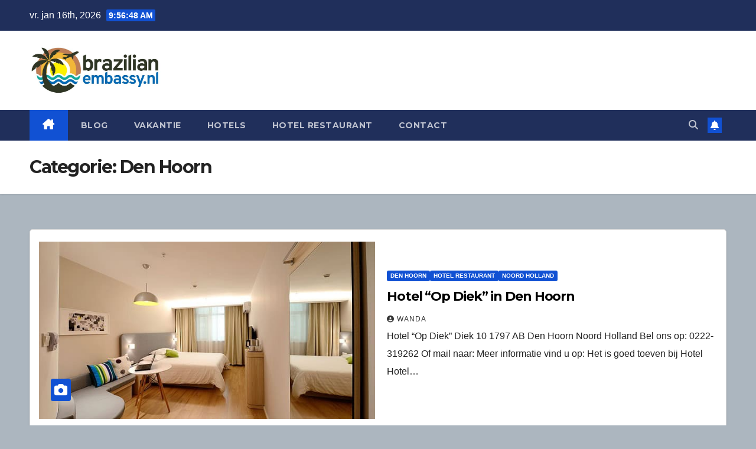

--- FILE ---
content_type: text/html; charset=UTF-8
request_url: https://www.brazilianembassy.nl/noord-holland/den-hoorn/
body_size: 7112
content:
<!DOCTYPE html>
<html lang="nl-NL">
<head>
<meta charset="UTF-8">
<meta name="viewport" content="width=device-width, initial-scale=1">
<link rel="stylesheet" media="print" onload="this.onload=null;this.media='all';" id="ao_optimized_gfonts" href="https://fonts.googleapis.com/css?family=Montserrat%3A400%2C500%2C700%2C800%7CWork%2BSans%3A300%2C400%2C500%2C600%2C700%2C800%2C900%26display%3Dswap&#038;subset=latin%2Clatin-ext&amp;display=swap"><link rel="profile" href="https://gmpg.org/xfn/11">
<meta name='robots' content='index, follow, max-image-preview:large, max-snippet:-1, max-video-preview:-1' />

	<!-- This site is optimized with the Yoast SEO plugin v26.7 - https://yoast.com/wordpress/plugins/seo/ -->
	<link media="all" href="https://www.brazilianembassy.nl/wp-content/cache/autoptimize/css/autoptimize_bb4d6f8d6de87aef62106faaecbacf15.css" rel="stylesheet"><title>Reisbureaus en Hotels in Den Hoorn De Vakantiegids</title>
	<meta name="description" content="Ontdek de beste reisbureaus in Den Hoorn en hotels in Den Hoorn. Vergelijk opties, lees tips en plan jouw perfecte verblijf en vakantie met onze handige informatie." />
	<link rel="canonical" href="https://www.brazilianembassy.nl/noord-holland/den-hoorn/" />
	<meta property="og:locale" content="nl_NL" />
	<meta property="og:type" content="article" />
	<meta property="og:title" content="Reisbureaus en Hotels in Den Hoorn De Vakantiegids" />
	<meta property="og:description" content="Ontdek de beste reisbureaus in Den Hoorn en hotels in Den Hoorn. Vergelijk opties, lees tips en plan jouw perfecte verblijf en vakantie met onze handige informatie." />
	<meta property="og:url" content="https://www.brazilianembassy.nl/noord-holland/den-hoorn/" />
	<meta property="og:site_name" content="brazilianembassy.nl" />
	<meta property="og:image" content="https://www.brazilianembassy.nl/wp-content/uploads/2023/03/cropped-brazilianembassy.nl_.jpg" />
	<meta property="og:image:width" content="738" />
	<meta property="og:image:height" content="277" />
	<meta property="og:image:type" content="image/jpeg" />
	<meta name="twitter:card" content="summary_large_image" />
	<script type="application/ld+json" class="yoast-schema-graph">{"@context":"https://schema.org","@graph":[{"@type":"CollectionPage","@id":"https://www.brazilianembassy.nl/noord-holland/den-hoorn/","url":"https://www.brazilianembassy.nl/noord-holland/den-hoorn/","name":"Reisbureaus en Hotels in Den Hoorn De Vakantiegids","isPartOf":{"@id":"https://www.brazilianembassy.nl/#website"},"primaryImageOfPage":{"@id":"https://www.brazilianembassy.nl/noord-holland/den-hoorn/#primaryimage"},"image":{"@id":"https://www.brazilianembassy.nl/noord-holland/den-hoorn/#primaryimage"},"thumbnailUrl":"https://www.brazilianembassy.nl/wp-content/uploads/2023/03/hotel-kamer.jpg","description":"Ontdek de beste reisbureaus in Den Hoorn en hotels in Den Hoorn. Vergelijk opties, lees tips en plan jouw perfecte verblijf en vakantie met onze handige informatie.","breadcrumb":{"@id":"https://www.brazilianembassy.nl/noord-holland/den-hoorn/#breadcrumb"},"inLanguage":"nl-NL"},{"@type":"ImageObject","inLanguage":"nl-NL","@id":"https://www.brazilianembassy.nl/noord-holland/den-hoorn/#primaryimage","url":"https://www.brazilianembassy.nl/wp-content/uploads/2023/03/hotel-kamer.jpg","contentUrl":"https://www.brazilianembassy.nl/wp-content/uploads/2023/03/hotel-kamer.jpg","width":640,"height":426,"caption":"Carlton President in Utrecht"},{"@type":"BreadcrumbList","@id":"https://www.brazilianembassy.nl/noord-holland/den-hoorn/#breadcrumb","itemListElement":[{"@type":"ListItem","position":1,"name":"Home","item":"https://www.brazilianembassy.nl/"},{"@type":"ListItem","position":2,"name":"Noord Holland","item":"https://www.brazilianembassy.nl/noord-holland/"},{"@type":"ListItem","position":3,"name":"Den Hoorn"}]},{"@type":"WebSite","@id":"https://www.brazilianembassy.nl/#website","url":"https://www.brazilianembassy.nl/","name":"brazilianembassy.nl","description":"Boek de mooiste vakantie&#039;s hotel en meer","publisher":{"@id":"https://www.brazilianembassy.nl/#organization"},"potentialAction":[{"@type":"SearchAction","target":{"@type":"EntryPoint","urlTemplate":"https://www.brazilianembassy.nl/?s={search_term_string}"},"query-input":{"@type":"PropertyValueSpecification","valueRequired":true,"valueName":"search_term_string"}}],"inLanguage":"nl-NL"},{"@type":"Organization","@id":"https://www.brazilianembassy.nl/#organization","name":"Brazilianembassy.nl","url":"https://www.brazilianembassy.nl/","logo":{"@type":"ImageObject","inLanguage":"nl-NL","@id":"https://www.brazilianembassy.nl/#/schema/logo/image/","url":"https://www.brazilianembassy.nl/wp-content/uploads/2023/03/cropped-brazilianembassy.nl_.jpg","contentUrl":"https://www.brazilianembassy.nl/wp-content/uploads/2023/03/cropped-brazilianembassy.nl_.jpg","width":738,"height":277,"caption":"Brazilianembassy.nl"},"image":{"@id":"https://www.brazilianembassy.nl/#/schema/logo/image/"}}]}</script>
	<!-- / Yoast SEO plugin. -->


<link rel='dns-prefetch' href='//www.googletagmanager.com' />
<link href='https://fonts.gstatic.com' crossorigin='anonymous' rel='preconnect' />
<link rel="alternate" type="application/rss+xml" title="brazilianembassy.nl &raquo; feed" href="https://www.brazilianembassy.nl/feed/" />
<link rel="alternate" type="application/rss+xml" title="brazilianembassy.nl &raquo; reacties feed" href="https://www.brazilianembassy.nl/comments/feed/" />
<link rel="alternate" type="application/rss+xml" title="brazilianembassy.nl &raquo; Den Hoorn categorie feed" href="https://www.brazilianembassy.nl/noord-holland/den-hoorn/feed/" />














<script src="https://www.brazilianembassy.nl/wp-includes/js/jquery/jquery.min.js" id="jquery-core-js"></script>









<!-- Google tag (gtag.js) snippet toegevoegd door Site Kit -->
<!-- Google Analytics snippet toegevoegd door Site Kit -->
<script src="https://www.googletagmanager.com/gtag/js?id=GT-PJ7K4RL5" id="google_gtagjs-js" async></script>

<link rel="https://api.w.org/" href="https://www.brazilianembassy.nl/wp-json/" /><link rel="alternate" title="JSON" type="application/json" href="https://www.brazilianembassy.nl/wp-json/wp/v2/categories/173" /><link rel="EditURI" type="application/rsd+xml" title="RSD" href="https://www.brazilianembassy.nl/xmlrpc.php?rsd" />
<meta name="generator" content="WordPress 6.9" />

		<!-- GA Google Analytics @ https://m0n.co/ga -->
		<script async src="https://www.googletagmanager.com/gtag/js?id=G-WV1K9G721C"></script>
		

	<meta name="generator" content="Site Kit by Google 1.168.0" /> 

<meta name="google-site-verification" content="Zm8jBe5xKB885kzhdogTgBIGCHx1uvXvFU9y7Ys8-aA">    
    
	<link rel="icon" href="https://www.brazilianembassy.nl/wp-content/uploads/2023/03/cropped-cropped-brazilianembassy.nl_-32x32.jpg" sizes="32x32" />
<link rel="icon" href="https://www.brazilianembassy.nl/wp-content/uploads/2023/03/cropped-cropped-brazilianembassy.nl_-192x192.jpg" sizes="192x192" />
<link rel="apple-touch-icon" href="https://www.brazilianembassy.nl/wp-content/uploads/2023/03/cropped-cropped-brazilianembassy.nl_-180x180.jpg" />
<meta name="msapplication-TileImage" content="https://www.brazilianembassy.nl/wp-content/uploads/2023/03/cropped-cropped-brazilianembassy.nl_-270x270.jpg" />
</head>
<body class="archive category category-den-hoorn category-173 custom-background wp-custom-logo wp-embed-responsive wp-theme-newsup wp-child-theme-newsup-child hfeed ta-hide-date-author-in-list" >
<div id="page" class="site">
<a class="skip-link screen-reader-text" href="#content">
Ga naar de inhoud</a>
  <div class="wrapper" id="custom-background-css">
    <header class="mg-headwidget">
      <!--==================== TOP BAR ====================-->
      <div class="mg-head-detail hidden-xs">
    <div class="container-fluid">
        <div class="row align-items-center">
            <div class="col-md-6 col-xs-12">
                <ul class="info-left">
                                <li>vr. jan 16th, 2026                 <span  id="time" class="time"></span>
                        </li>
                        </ul>
            </div>
            <div class="col-md-6 col-xs-12">
                <ul class="mg-social info-right">
                                    </ul>
            </div>
        </div>
    </div>
</div>
      <div class="clearfix"></div>

      
      <div class="mg-nav-widget-area-back" style='background-image: url("https://www.brazilianembassy.nl/wp-content/uploads/2023/03/cropped-brazilianembassy.nl_-1.jpg" );'>
                <div class="overlay">
          <div class="inner"  style="background-color:#ffffff;" > 
              <div class="container-fluid">
                  <div class="mg-nav-widget-area">
                    <div class="row align-items-center">
                      <div class="col-md-3 text-center-xs">
                        <div class="navbar-header">
                          <div class="site-logo">
                            <a href="https://www.brazilianembassy.nl/" class="navbar-brand" rel="home"><img width="738" height="277" src="https://www.brazilianembassy.nl/wp-content/uploads/2023/03/cropped-brazilianembassy.nl_.jpg" class="custom-logo" alt="Brazilianembassy.nl" decoding="async" fetchpriority="high" srcset="https://www.brazilianembassy.nl/wp-content/uploads/2023/03/cropped-brazilianembassy.nl_.jpg 738w, https://www.brazilianembassy.nl/wp-content/uploads/2023/03/cropped-brazilianembassy.nl_-300x113.jpg 300w" sizes="(max-width: 738px) 100vw, 738px" /></a>                          </div>
                          <div class="site-branding-text d-none">
                                                            <p class="site-title"> <a href="https://www.brazilianembassy.nl/" rel="home">brazilianembassy.nl</a></p>
                                                            <p class="site-description">Boek de mooiste vakantie&#039;s hotel en meer</p>
                          </div>    
                        </div>
                      </div>
                                          </div>
                  </div>
              </div>
          </div>
        </div>
      </div>
    <div class="mg-menu-full">
      <nav class="navbar navbar-expand-lg navbar-wp">
        <div class="container-fluid">
          <!-- Right nav -->
          <div class="m-header align-items-center">
                            <a class="mobilehomebtn" href="https://www.brazilianembassy.nl"><span class="fa-solid fa-house-chimney"></span></a>
              <!-- navbar-toggle -->
              <button class="navbar-toggler mx-auto" type="button" data-toggle="collapse" data-target="#navbar-wp" aria-controls="navbarSupportedContent" aria-expanded="false" aria-label="Toggle navigatie">
                <span class="burger">
                  <span class="burger-line"></span>
                  <span class="burger-line"></span>
                  <span class="burger-line"></span>
                </span>
              </button>
              <!-- /navbar-toggle -->
                          <div class="dropdown show mg-search-box pr-2">
                <a class="dropdown-toggle msearch ml-auto" href="#" role="button" id="dropdownMenuLink" data-toggle="dropdown" aria-haspopup="true" aria-expanded="false">
                <i class="fas fa-search"></i>
                </a> 
                <div class="dropdown-menu searchinner" aria-labelledby="dropdownMenuLink">
                    <form role="search" method="get" id="searchform" action="https://www.brazilianembassy.nl/">
  <div class="input-group">
    <input type="search" class="form-control" placeholder="Zoeken" value="" name="s" />
    <span class="input-group-btn btn-default">
    <button type="submit" class="btn"> <i class="fas fa-search"></i> </button>
    </span> </div>
</form>                </div>
            </div>
                  <a href="#" target="_blank" class="btn-bell btn-theme mx-2"><i class="fa fa-bell"></i></a>
                      
          </div>
          <!-- /Right nav --> 
          <div class="collapse navbar-collapse" id="navbar-wp">
            <div class="d-md-block">
              <ul id="menu-hm" class="nav navbar-nav mr-auto "><li class="active home"><a class="homebtn" href="https://www.brazilianembassy.nl"><span class='fa-solid fa-house-chimney'></span></a></li><li id="menu-item-21987" class="menu-item menu-item-type-taxonomy menu-item-object-category menu-item-21987"><a class="nav-link" title="Blog" href="https://www.brazilianembassy.nl/blog/">Blog</a></li>
<li id="menu-item-9275" class="menu-item menu-item-type-taxonomy menu-item-object-category menu-item-9275"><a class="nav-link" title="Vakantie" href="https://www.brazilianembassy.nl/vakantie/">Vakantie</a></li>
<li id="menu-item-9276" class="menu-item menu-item-type-taxonomy menu-item-object-category menu-item-9276"><a class="nav-link" title="Hotels" href="https://www.brazilianembassy.nl/hotels/">Hotels</a></li>
<li id="menu-item-9277" class="menu-item menu-item-type-taxonomy menu-item-object-category menu-item-9277"><a class="nav-link" title="Hotel restaurant" href="https://www.brazilianembassy.nl/hotel-restaurant/">Hotel restaurant</a></li>
<li id="menu-item-21986" class="menu-item menu-item-type-post_type menu-item-object-page menu-item-21986"><a class="nav-link" title="Contact" href="https://www.brazilianembassy.nl/contact/">Contact</a></li>
</ul>            </div>      
          </div>
          <!-- Right nav -->
          <div class="desk-header d-lg-flex pl-3 ml-auto my-2 my-lg-0 position-relative align-items-center">
                        <div class="dropdown show mg-search-box pr-2">
                <a class="dropdown-toggle msearch ml-auto" href="#" role="button" id="dropdownMenuLink" data-toggle="dropdown" aria-haspopup="true" aria-expanded="false">
                <i class="fas fa-search"></i>
                </a> 
                <div class="dropdown-menu searchinner" aria-labelledby="dropdownMenuLink">
                    <form role="search" method="get" id="searchform" action="https://www.brazilianembassy.nl/">
  <div class="input-group">
    <input type="search" class="form-control" placeholder="Zoeken" value="" name="s" />
    <span class="input-group-btn btn-default">
    <button type="submit" class="btn"> <i class="fas fa-search"></i> </button>
    </span> </div>
</form>                </div>
            </div>
                  <a href="#" target="_blank" class="btn-bell btn-theme mx-2"><i class="fa fa-bell"></i></a>
                  </div>
          <!-- /Right nav -->
      </div>
      </nav> <!-- /Navigation -->
    </div>
</header>
<div class="clearfix"></div> <!--==================== Newsup breadcrumb section ====================-->
<div class="mg-breadcrumb-section" style='background: url("https://www.brazilianembassy.nl/wp-content/uploads/2023/03/cropped-brazilianembassy.nl_-1.jpg" ) repeat scroll center 0 #143745;'>
   <div class="overlay">       <div class="container-fluid">
        <div class="row">
          <div class="col-md-12 col-sm-12">
            <div class="mg-breadcrumb-title">
              <h1 class="title">Categorie: <span>Den Hoorn</span></h1>            </div>
          </div>
        </div>
      </div>
   </div> </div>
<div class="clearfix"></div><!--container-->
    <div id="content" class="container-fluid archive-class">
        <!--row-->
            <div class="row">
                                    <div class="col-md-12">
                <!-- mg-posts-sec mg-posts-modul-6 -->
<div class="mg-posts-sec mg-posts-modul-6">
    <!-- mg-posts-sec-inner -->
    <div class="mg-posts-sec-inner">
                    <article id="post-8881" class="d-md-flex mg-posts-sec-post align-items-center post-8881 post type-post status-publish format-standard has-post-thumbnail hentry category-den-hoorn category-hotel-restaurant category-noord-holland tag-hotel-restaurant-den-hoorn tag-overnachten">
                        <div class="col-12 col-md-6">
            <div class="lazyload mg-post-thumb back-img md" data-bg="https://www.brazilianembassy.nl/wp-content/uploads/2023/03/hotel-kamer.jpg" style="background-image: url(data:image/svg+xml,%3Csvg%20xmlns=%22http://www.w3.org/2000/svg%22%20viewBox=%220%200%20500%20300%22%3E%3C/svg%3E);">
                <span class="post-form"><i class="fas fa-camera"></i></span>                <a class="link-div" href="https://www.brazilianembassy.nl/hotel-op-diek-in-den-hoorn/"></a>
            </div> 
        </div>
                        <div class="mg-sec-top-post py-3 col">
                    <div class="mg-blog-category"><a class="newsup-categories category-color-1" href="https://www.brazilianembassy.nl/noord-holland/den-hoorn/" alt="Bekijk alle berichten in Den Hoorn"> 
                                 Den Hoorn
                             </a><a class="newsup-categories category-color-1" href="https://www.brazilianembassy.nl/hotel-restaurant/" alt="Bekijk alle berichten in Hotel restaurant"> 
                                 Hotel restaurant
                             </a><a class="newsup-categories category-color-1" href="https://www.brazilianembassy.nl/noord-holland/" alt="Bekijk alle berichten in Noord Holland"> 
                                 Noord Holland
                             </a></div> 
                    <h4 class="entry-title title"><a href="https://www.brazilianembassy.nl/hotel-op-diek-in-den-hoorn/">Hotel &#8220;Op Diek&#8221; in Den Hoorn</a></h4>
                            <div class="mg-blog-meta"> 
                    <a class="auth" href="https://www.brazilianembassy.nl/author/wanda/">
            <i class="fas fa-user-circle"></i>Wanda        </a>
            </div> 
                        <div class="mg-content">
                        <p>Hotel &#8220;Op Diek&#8221; Diek 10 1797 AB Den Hoorn Noord Holland Bel ons op: 0222-319262 Of mail naar: Meer informatie vind u op: Het is goed toeven bij Hotel Hotel&hellip;</p>
                    </div>
                </div>
            </article>
                    <article id="post-12307" class="d-md-flex mg-posts-sec-post align-items-center post-12307 post type-post status-publish format-standard has-post-thumbnail hentry category-den-hoorn category-hotels category-noord-holland tag-hotels-den-hoorn tag-overnachten">
                        <div class="col-12 col-md-6">
            <div class="lazyload mg-post-thumb back-img md" data-bg="https://www.brazilianembassy.nl/wp-content/uploads/2023/03/hotelboeken.jpg" style="background-image: url(data:image/svg+xml,%3Csvg%20xmlns=%22http://www.w3.org/2000/svg%22%20viewBox=%220%200%20500%20300%22%3E%3C/svg%3E);">
                <span class="post-form"><i class="fas fa-camera"></i></span>                <a class="link-div" href="https://www.brazilianembassy.nl/loodsmans-welvaren-in-den-hoorn/"></a>
            </div> 
        </div>
                        <div class="mg-sec-top-post py-3 col">
                    <div class="mg-blog-category"><a class="newsup-categories category-color-1" href="https://www.brazilianembassy.nl/noord-holland/den-hoorn/" alt="Bekijk alle berichten in Den Hoorn"> 
                                 Den Hoorn
                             </a><a class="newsup-categories category-color-1" href="https://www.brazilianembassy.nl/hotels/" alt="Bekijk alle berichten in Hotels"> 
                                 Hotels
                             </a><a class="newsup-categories category-color-1" href="https://www.brazilianembassy.nl/noord-holland/" alt="Bekijk alle berichten in Noord Holland"> 
                                 Noord Holland
                             </a></div> 
                    <h4 class="entry-title title"><a href="https://www.brazilianembassy.nl/loodsmans-welvaren-in-den-hoorn/">Loodsmans Welvaren in Den Hoorn</a></h4>
                            <div class="mg-blog-meta"> 
                    <a class="auth" href="https://www.brazilianembassy.nl/author/wanda/">
            <i class="fas fa-user-circle"></i>Wanda        </a>
            </div> 
                        <div class="mg-content">
                        <p>Loodsmans Welvaren Hoge Achterom 5 1797 AZ Den Hoorn Noord Holland Bel ons op: 3,10E+11 Of mail naar: <a href="/cdn-cgi/l/email-protection" class="__cf_email__" data-cfemail="1b72757d745b7774747f68767a7568366f7e637e77357577">[email&#160;protected]</a> Meer informatie vind u op: https://www.loodsmans-texel.nl/ 1 van de mooiste hotels&hellip;</p>
                    </div>
                </div>
            </article>
                    <article id="post-18135" class="d-md-flex mg-posts-sec-post align-items-center post-18135 post type-post status-publish format-standard has-post-thumbnail hentry category-den-hoorn category-noord-holland category-vakantie tag-bungalowparken tag-bungalowparken-den-hoorn tag-reizen">
                        <div class="col-12 col-md-6">
            <div class="lazyload mg-post-thumb back-img md" data-bg="https://www.brazilianembassy.nl/wp-content/uploads/2023/03/reisbureau-vakantie.jpg" style="background-image: url(data:image/svg+xml,%3Csvg%20xmlns=%22http://www.w3.org/2000/svg%22%20viewBox=%220%200%20500%20300%22%3E%3C/svg%3E);">
                <span class="post-form"><i class="fas fa-camera"></i></span>                <a class="link-div" href="https://www.brazilianembassy.nl/groepsaccommodatie-breemhoeve-in-den-hoorn/"></a>
            </div> 
        </div>
                        <div class="mg-sec-top-post py-3 col">
                    <div class="mg-blog-category"><a class="newsup-categories category-color-1" href="https://www.brazilianembassy.nl/noord-holland/den-hoorn/" alt="Bekijk alle berichten in Den Hoorn"> 
                                 Den Hoorn
                             </a><a class="newsup-categories category-color-1" href="https://www.brazilianembassy.nl/noord-holland/" alt="Bekijk alle berichten in Noord Holland"> 
                                 Noord Holland
                             </a><a class="newsup-categories category-color-1" href="https://www.brazilianembassy.nl/vakantie/" alt="Bekijk alle berichten in Vakantie"> 
                                 Vakantie
                             </a></div> 
                    <h4 class="entry-title title"><a href="https://www.brazilianembassy.nl/groepsaccommodatie-breemhoeve-in-den-hoorn/">Groepsaccommodatie Breemhoeve in Den Hoorn</a></h4>
                            <div class="mg-blog-meta"> 
                    <a class="auth" href="https://www.brazilianembassy.nl/author/amanda/">
            <i class="fas fa-user-circle"></i>Amanda        </a>
            </div> 
                        <div class="mg-content">
                        <p>Groepsaccommodatie Breemhoeve Hemmerweg 22 1797 RC Den Hoorn Noord Holland Bel ons op: 0222-319247 Of mail naar: Meer informatie vind u op: Een reisbureau: een manusje van alles rond het&hellip;</p>
                    </div>
                </div>
            </article>
                    <article id="post-17579" class="d-md-flex mg-posts-sec-post align-items-center post-17579 post type-post status-publish format-standard has-post-thumbnail hentry category-den-hoorn category-noord-holland category-vakantie tag-bungalowparken tag-bungalowparken-den-hoorn tag-reizen">
                        <div class="col-12 col-md-6">
            <div class="lazyload mg-post-thumb back-img md" data-bg="https://www.brazilianembassy.nl/wp-content/uploads/2023/03/reisbureau-vakantie.jpg" style="background-image: url(data:image/svg+xml,%3Csvg%20xmlns=%22http://www.w3.org/2000/svg%22%20viewBox=%220%200%20500%20300%22%3E%3C/svg%3E);">
                <span class="post-form"><i class="fas fa-camera"></i></span>                <a class="link-div" href="https://www.brazilianembassy.nl/vakantiehuisjes-elzenhout-in-den-hoorn/"></a>
            </div> 
        </div>
                        <div class="mg-sec-top-post py-3 col">
                    <div class="mg-blog-category"><a class="newsup-categories category-color-1" href="https://www.brazilianembassy.nl/noord-holland/den-hoorn/" alt="Bekijk alle berichten in Den Hoorn"> 
                                 Den Hoorn
                             </a><a class="newsup-categories category-color-1" href="https://www.brazilianembassy.nl/noord-holland/" alt="Bekijk alle berichten in Noord Holland"> 
                                 Noord Holland
                             </a><a class="newsup-categories category-color-1" href="https://www.brazilianembassy.nl/vakantie/" alt="Bekijk alle berichten in Vakantie"> 
                                 Vakantie
                             </a></div> 
                    <h4 class="entry-title title"><a href="https://www.brazilianembassy.nl/vakantiehuisjes-elzenhout-in-den-hoorn/">Vakantiehuisjes Elzenhout in Den Hoorn</a></h4>
                            <div class="mg-blog-meta"> 
                    <a class="auth" href="https://www.brazilianembassy.nl/author/amanda/">
            <i class="fas fa-user-circle"></i>Amanda        </a>
            </div> 
                        <div class="mg-content">
                        <p>Vakantiehuisjes Elzenhout Fonteinsweg 9 1797 RK Den Hoorn Noord Holland Bel ons op: 222312303 Of mail naar: Meer informatie vind u op: Een reisbureau: een manusje van alles rond het&hellip;</p>
                    </div>
                </div>
            </article>
                    <article id="post-8239" class="d-md-flex mg-posts-sec-post align-items-center post-8239 post type-post status-publish format-standard has-post-thumbnail hentry category-den-hoorn category-hotel-restaurant category-noord-holland tag-hotel-restaurant-den-hoorn tag-overnachten">
                        <div class="col-12 col-md-6">
            <div class="lazyload mg-post-thumb back-img md" data-bg="https://www.brazilianembassy.nl/wp-content/uploads/2023/03/hotel-kamer.jpg" style="background-image: url(data:image/svg+xml,%3Csvg%20xmlns=%22http://www.w3.org/2000/svg%22%20viewBox=%220%200%20500%20300%22%3E%3C/svg%3E);">
                <span class="post-form"><i class="fas fa-camera"></i></span>                <a class="link-div" href="https://www.brazilianembassy.nl/bos-en-duin-bv-in-den-hoorn/"></a>
            </div> 
        </div>
                        <div class="mg-sec-top-post py-3 col">
                    <div class="mg-blog-category"><a class="newsup-categories category-color-1" href="https://www.brazilianembassy.nl/noord-holland/den-hoorn/" alt="Bekijk alle berichten in Den Hoorn"> 
                                 Den Hoorn
                             </a><a class="newsup-categories category-color-1" href="https://www.brazilianembassy.nl/hotel-restaurant/" alt="Bekijk alle berichten in Hotel restaurant"> 
                                 Hotel restaurant
                             </a><a class="newsup-categories category-color-1" href="https://www.brazilianembassy.nl/noord-holland/" alt="Bekijk alle berichten in Noord Holland"> 
                                 Noord Holland
                             </a></div> 
                    <h4 class="entry-title title"><a href="https://www.brazilianembassy.nl/bos-en-duin-bv-in-den-hoorn/">Bos en Duin BV in Den Hoorn</a></h4>
                            <div class="mg-blog-meta"> 
                    <a class="auth" href="https://www.brazilianembassy.nl/author/wanda/">
            <i class="fas fa-user-circle"></i>Wanda        </a>
            </div> 
                        <div class="mg-content">
                        <p>Bos en Duin BV Bakkenweg 16 1797 RJ Den Hoorn Noord Holland Bel ons op: 0222-315541 Of mail naar: Meer informatie vind u op: Het is goed toeven bij Hotel&hellip;</p>
                    </div>
                </div>
            </article>
                    <article id="post-12219" class="d-md-flex mg-posts-sec-post align-items-center post-12219 post type-post status-publish format-standard has-post-thumbnail hentry category-den-hoorn category-hotel-restaurant category-noord-holland tag-hotel-restaurant-den-hoorn tag-overnachten">
                        <div class="col-12 col-md-6">
            <div class="lazyload mg-post-thumb back-img md" data-bg="https://www.brazilianembassy.nl/wp-content/uploads/2023/03/hotelboeken.jpg" style="background-image: url(data:image/svg+xml,%3Csvg%20xmlns=%22http://www.w3.org/2000/svg%22%20viewBox=%220%200%20500%20300%22%3E%3C/svg%3E);">
                <span class="post-form"><i class="fas fa-camera"></i></span>                <a class="link-div" href="https://www.brazilianembassy.nl/culinaire-verwennerij-bij-jef-in-den-hoorn/"></a>
            </div> 
        </div>
                        <div class="mg-sec-top-post py-3 col">
                    <div class="mg-blog-category"><a class="newsup-categories category-color-1" href="https://www.brazilianembassy.nl/noord-holland/den-hoorn/" alt="Bekijk alle berichten in Den Hoorn"> 
                                 Den Hoorn
                             </a><a class="newsup-categories category-color-1" href="https://www.brazilianembassy.nl/hotel-restaurant/" alt="Bekijk alle berichten in Hotel restaurant"> 
                                 Hotel restaurant
                             </a><a class="newsup-categories category-color-1" href="https://www.brazilianembassy.nl/noord-holland/" alt="Bekijk alle berichten in Noord Holland"> 
                                 Noord Holland
                             </a></div> 
                    <h4 class="entry-title title"><a href="https://www.brazilianembassy.nl/culinaire-verwennerij-bij-jef-in-den-hoorn/">Culinaire Verwennerij bij Jef in Den Hoorn</a></h4>
                            <div class="mg-blog-meta"> 
                    <a class="auth" href="https://www.brazilianembassy.nl/author/wanda/">
            <i class="fas fa-user-circle"></i>Wanda        </a>
            </div> 
                        <div class="mg-content">
                        <p>Culinaire Verwennerij bij Jef Herenstraat 34 1797 AJ Den Hoorn Noord Holland Bel ons op: 0222-319623 Of mail naar: Meer informatie vind u op: 1 van de mooiste hotels Culinaire&hellip;</p>
                    </div>
                </div>
            </article>
                    <article id="post-18133" class="d-md-flex mg-posts-sec-post align-items-center post-18133 post type-post status-publish format-standard has-post-thumbnail hentry category-den-hoorn category-noord-holland category-vakantie tag-bungalowparken tag-bungalowparken-den-hoorn tag-reizen">
                        <div class="col-12 col-md-6">
            <div class="lazyload mg-post-thumb back-img md" data-bg="https://www.brazilianembassy.nl/wp-content/uploads/2023/03/reisbureau-vakantie.jpg" style="background-image: url(data:image/svg+xml,%3Csvg%20xmlns=%22http://www.w3.org/2000/svg%22%20viewBox=%220%200%20500%20300%22%3E%3C/svg%3E);">
                <span class="post-form"><i class="fas fa-camera"></i></span>                <a class="link-div" href="https://www.brazilianembassy.nl/groepsaccommodatie-jonkersbergen-in-den-hoorn/"></a>
            </div> 
        </div>
                        <div class="mg-sec-top-post py-3 col">
                    <div class="mg-blog-category"><a class="newsup-categories category-color-1" href="https://www.brazilianembassy.nl/noord-holland/den-hoorn/" alt="Bekijk alle berichten in Den Hoorn"> 
                                 Den Hoorn
                             </a><a class="newsup-categories category-color-1" href="https://www.brazilianembassy.nl/noord-holland/" alt="Bekijk alle berichten in Noord Holland"> 
                                 Noord Holland
                             </a><a class="newsup-categories category-color-1" href="https://www.brazilianembassy.nl/vakantie/" alt="Bekijk alle berichten in Vakantie"> 
                                 Vakantie
                             </a></div> 
                    <h4 class="entry-title title"><a href="https://www.brazilianembassy.nl/groepsaccommodatie-jonkersbergen-in-den-hoorn/">Groepsaccommodatie &#8220;Jonkersbergen&#8221; in Den Hoorn</a></h4>
                            <div class="mg-blog-meta"> 
                    <a class="auth" href="https://www.brazilianembassy.nl/author/amanda/">
            <i class="fas fa-user-circle"></i>Amanda        </a>
            </div> 
                        <div class="mg-content">
                        <p>Groepsaccommodatie &#8220;Jonkersbergen&#8221; Hemmerweg 21 1797 RC Den Hoorn Noord Holland Bel ons op: 0222-319371 Of mail naar: Meer informatie vind u op: Een reisbureau: een manusje van alles rond het&hellip;</p>
                    </div>
                </div>
            </article>
            
        <div class="col-md-12 text-center d-flex justify-content-center">
                                        
        </div>
            </div>
    <!-- // mg-posts-sec-inner -->
</div>
<!-- // mg-posts-sec block_6 -->             </div>
                            </div>
        <!--/row-->
    </div>
<!--container-->
  <div class="container-fluid mr-bot40 mg-posts-sec-inner">
        <div class="missed-inner">
        <div class="row">
                        <div class="col-md-12">
                <div class="mg-sec-title">
                    <!-- mg-sec-title -->
                    <h4>You missed</h4>
                </div>
            </div>
                            <!--col-md-3-->
            <div class="col-lg-3 col-md-6 pulse animated">
               <div class="lazyload mg-blog-post-3 minh back-img mb-lg-0" 
                                                        data-bg="https://www.brazilianembassy.nl/wp-content/uploads/2026/01/F-Hotel-Mitland-Utrecht-gids-bekijk-alles-over-parkeren-het-zwembad-en-de-kamers-nu-zelf.jpg" style="background-image: url(data:image/svg+xml,%3Csvg%20xmlns=%22http://www.w3.org/2000/svg%22%20viewBox=%220%200%20500%20300%22%3E%3C/svg%3E);" >
                            <a class="link-div" href="https://www.brazilianembassy.nl/hotel-mitland-utrecht-gids-bekijk-alles-over-parkeren-het-zwembad-en-de-kamers-nu-zelf/"></a>
                    <div class="mg-blog-inner">
                      <div class="mg-blog-category">
                      <div class="mg-blog-category"><a class="newsup-categories category-color-1" href="https://www.brazilianembassy.nl/blog/" alt="Bekijk alle berichten in Blog"> 
                                 Blog
                             </a></div>                      </div>
                      <h4 class="title"> <a href="https://www.brazilianembassy.nl/hotel-mitland-utrecht-gids-bekijk-alles-over-parkeren-het-zwembad-en-de-kamers-nu-zelf/" title="Permalink to: Hotel Mitland Utrecht gids bekijk alles over parkeren het zwembad en de kamers nu zelf"> Hotel Mitland Utrecht gids bekijk alles over parkeren het zwembad en de kamers nu zelf</a> </h4>
                              <div class="mg-blog-meta"> 
                    <a class="auth" href="https://www.brazilianembassy.nl/author/brzlnmbsy/">
            <i class="fas fa-user-circle"></i>Bianca        </a>
            </div> 
                        </div>
                </div>
            </div>
            <!--/col-md-3-->
                         <!--col-md-3-->
            <div class="col-lg-3 col-md-6 pulse animated">
               <div class="lazyload mg-blog-post-3 minh back-img mb-lg-0" 
                                                        data-bg="https://www.brazilianembassy.nl/wp-content/uploads/2026/01/Durf-jij-van-de-Bombo-af-bij-Hof-van-Saksen-bekijk-alle-unieke-glijbanen-en-tips-nu-zelf-1.jpg" style="background-image: url(data:image/svg+xml,%3Csvg%20xmlns=%22http://www.w3.org/2000/svg%22%20viewBox=%220%200%20500%20300%22%3E%3C/svg%3E);" >
                            <a class="link-div" href="https://www.brazilianembassy.nl/durf-jij-van-de-bombo-af-bij-hof-van-saksen-bekijk-alle-unieke-glijbanen-en-tips-nu-zelf/"></a>
                    <div class="mg-blog-inner">
                      <div class="mg-blog-category">
                      <div class="mg-blog-category"><a class="newsup-categories category-color-1" href="https://www.brazilianembassy.nl/blog/" alt="Bekijk alle berichten in Blog"> 
                                 Blog
                             </a></div>                      </div>
                      <h4 class="title"> <a href="https://www.brazilianembassy.nl/durf-jij-van-de-bombo-af-bij-hof-van-saksen-bekijk-alle-unieke-glijbanen-en-tips-nu-zelf/" title="Permalink to: Durf jij van de Bombo af bij Hof van Saksen bekijk alle unieke glijbanen en tips nu zelf"> Durf jij van de Bombo af bij Hof van Saksen bekijk alle unieke glijbanen en tips nu zelf</a> </h4>
                              <div class="mg-blog-meta"> 
                    <a class="auth" href="https://www.brazilianembassy.nl/author/brzlnmbsy/">
            <i class="fas fa-user-circle"></i>Bianca        </a>
            </div> 
                        </div>
                </div>
            </div>
            <!--/col-md-3-->
                         <!--col-md-3-->
            <div class="col-lg-3 col-md-6 pulse animated">
               <div class="lazyload mg-blog-post-3 minh back-img mb-lg-0" 
                                                        data-bg="https://www.brazilianembassy.nl/wp-content/uploads/2026/01/Untitled-design-2026-01-06T233947.362.jpg" style="background-image: url(data:image/svg+xml,%3Csvg%20xmlns=%22http://www.w3.org/2000/svg%22%20viewBox=%220%200%20500%20300%22%3E%3C/svg%3E);" >
                            <a class="link-div" href="https://www.brazilianembassy.nl/ontdek-comfort-ontspanning-en-lekker-eten-in-nederland/"></a>
                    <div class="mg-blog-inner">
                      <div class="mg-blog-category">
                      <div class="mg-blog-category"><a class="newsup-categories category-color-1" href="https://www.brazilianembassy.nl/blog/" alt="Bekijk alle berichten in Blog"> 
                                 Blog
                             </a></div>                      </div>
                      <h4 class="title"> <a href="https://www.brazilianembassy.nl/ontdek-comfort-ontspanning-en-lekker-eten-in-nederland/" title="Permalink to: Ontdek Comfort, Ontspanning en Lekker Eten in Nederland"> Ontdek Comfort, Ontspanning en Lekker Eten in Nederland</a> </h4>
                              <div class="mg-blog-meta"> 
                    <a class="auth" href="https://www.brazilianembassy.nl/author/brzlnmbsy/">
            <i class="fas fa-user-circle"></i>Bianca        </a>
            </div> 
                        </div>
                </div>
            </div>
            <!--/col-md-3-->
                         <!--col-md-3-->
            <div class="col-lg-3 col-md-6 pulse animated">
               <div class="lazyload mg-blog-post-3 minh back-img mb-lg-0" 
                                                        data-bg="https://www.brazilianembassy.nl/wp-content/uploads/2026/01/F-Landgoed-Overste-Hof-in-Landgraaf.jpg" style="background-image: url(data:image/svg+xml,%3Csvg%20xmlns=%22http://www.w3.org/2000/svg%22%20viewBox=%220%200%20500%20300%22%3E%3C/svg%3E);" >
                            <a class="link-div" href="https://www.brazilianembassy.nl/landgoed-overste-hof-in-landgraaf-ervaar-de-limburgse-gastvrijheid-op-deze-toplocatie/"></a>
                    <div class="mg-blog-inner">
                      <div class="mg-blog-category">
                      <div class="mg-blog-category"><a class="newsup-categories category-color-1" href="https://www.brazilianembassy.nl/blog/" alt="Bekijk alle berichten in Blog"> 
                                 Blog
                             </a></div>                      </div>
                      <h4 class="title"> <a href="https://www.brazilianembassy.nl/landgoed-overste-hof-in-landgraaf-ervaar-de-limburgse-gastvrijheid-op-deze-toplocatie/" title="Permalink to: Landgoed Overste Hof in Landgraaf ervaar de Limburgse gastvrijheid op deze toplocatie"> Landgoed Overste Hof in Landgraaf ervaar de Limburgse gastvrijheid op deze toplocatie</a> </h4>
                              <div class="mg-blog-meta"> 
                    <a class="auth" href="https://www.brazilianembassy.nl/author/brzlnmbsy/">
            <i class="fas fa-user-circle"></i>Bianca        </a>
            </div> 
                        </div>
                </div>
            </div>
            <!--/col-md-3-->
                     

                </div>
            </div>
        </div>
<!--==================== FOOTER AREA ====================-->
        <footer class="lazyload" data-bg="https://www.brazilianembassy.nl/wp-content/uploads/2023/03/cropped-cropped-brazilianembassy.nl_-1.jpg" style="background-image:url(data:image/svg+xml,%3Csvg%20xmlns=%22http://www.w3.org/2000/svg%22%20viewBox=%220%200%20500%20300%22%3E%3C/svg%3E);">
             <div class="overlay" style="background-color: #ffffff;">
                <!--Start mg-footer-widget-area-->
                                 <!--End mg-footer-widget-area-->
                <!--Start mg-footer-widget-area-->
                <div class="mg-footer-bottom-area">
                    <div class="container-fluid">
                                                <div class="row align-items-center">
                            <!--col-md-4-->
                            <div class="col-md-6">
                               <a href="https://www.brazilianembassy.nl/" class="navbar-brand" rel="home"><noscript><img width="738" height="277" src="https://www.brazilianembassy.nl/wp-content/uploads/2023/03/cropped-brazilianembassy.nl_.jpg" class="custom-logo" alt="Brazilianembassy.nl" decoding="async" srcset="https://www.brazilianembassy.nl/wp-content/uploads/2023/03/cropped-brazilianembassy.nl_.jpg 738w, https://www.brazilianembassy.nl/wp-content/uploads/2023/03/cropped-brazilianembassy.nl_-300x113.jpg 300w" sizes="(max-width: 738px) 100vw, 738px" /></noscript><img width="738" height="277" src='data:image/svg+xml,%3Csvg%20xmlns=%22http://www.w3.org/2000/svg%22%20viewBox=%220%200%20738%20277%22%3E%3C/svg%3E' data-src="https://www.brazilianembassy.nl/wp-content/uploads/2023/03/cropped-brazilianembassy.nl_.jpg" class="lazyload custom-logo" alt="Brazilianembassy.nl" decoding="async" data-srcset="https://www.brazilianembassy.nl/wp-content/uploads/2023/03/cropped-brazilianembassy.nl_.jpg 738w, https://www.brazilianembassy.nl/wp-content/uploads/2023/03/cropped-brazilianembassy.nl_-300x113.jpg 300w" data-sizes="(max-width: 738px) 100vw, 738px" /></a>                            </div>

                              
                        </div>
                        <!--/row-->
                    </div>
                    <!--/container-->
                </div>
                <!--End mg-footer-widget-area-->

                <div class="mg-footer-copyright">
                    <div class="container-fluid">
                        <div class="row">
                                                      <div class="col-md-6 text-xs">
                                                          <p>
						© | <span>[wpsos_year]</span> | <a href="https://www.brazilianembassy.nl/sitemap_index.xml">Alle berichten</a> | Vragen? mail(a)brazilianembassy.nl | <a rel="nofollow" href="https://www.brazilianembassy.nl/privacy/">Privacy</a></p>
						</a>
								<span class="sep"> </span>
																</p>
                            </div>
                                                        <div class="col-md-6 text-right text-xs">
                                <ul id="menu-hm-1" class="info-right"><li class="menu-item menu-item-type-taxonomy menu-item-object-category menu-item-21987"><a class="nav-link" title="Blog" href="https://www.brazilianembassy.nl/blog/">Blog</a></li>
<li class="menu-item menu-item-type-taxonomy menu-item-object-category menu-item-9275"><a class="nav-link" title="Vakantie" href="https://www.brazilianembassy.nl/vakantie/">Vakantie</a></li>
<li class="menu-item menu-item-type-taxonomy menu-item-object-category menu-item-9276"><a class="nav-link" title="Hotels" href="https://www.brazilianembassy.nl/hotels/">Hotels</a></li>
<li class="menu-item menu-item-type-taxonomy menu-item-object-category menu-item-9277"><a class="nav-link" title="Hotel restaurant" href="https://www.brazilianembassy.nl/hotel-restaurant/">Hotel restaurant</a></li>
<li class="menu-item menu-item-type-post_type menu-item-object-page menu-item-21986"><a class="nav-link" title="Contact" href="https://www.brazilianembassy.nl/contact/">Contact</a></li>
</ul>                            </div>
                                                  </div>
                    </div>
                </div>
            </div>
            <!--/overlay-->
        </footer>
        <!--/footer-->
    </div>
  </div>
    <!--/wrapper-->
    <!--Scroll To Top-->
    <a href="#" class="ta_upscr bounceInup animated"><i class="fas fa-angle-up"></i></a>
    <!--/Scroll To Top-->
<!-- /Scroll To Top -->
<script data-cfasync="false" src="/cdn-cgi/scripts/5c5dd728/cloudflare-static/email-decode.min.js"></script><script type="speculationrules">
{"prefetch":[{"source":"document","where":{"and":[{"href_matches":"/*"},{"not":{"href_matches":["/wp-*.php","/wp-admin/*","/wp-content/uploads/*","/wp-content/*","/wp-content/plugins/*","/wp-content/themes/newsup-child/*","/wp-content/themes/newsup/*","/*\\?(.+)"]}},{"not":{"selector_matches":"a[rel~=\"nofollow\"]"}},{"not":{"selector_matches":".no-prefetch, .no-prefetch a"}}]},"eagerness":"conservative"}]}
</script>
	
	<noscript><style>.lazyload{display:none;}</style></noscript><script data-noptimize="1">window.lazySizesConfig=window.lazySizesConfig||{};window.lazySizesConfig.loadMode=1;</script><script async data-noptimize="1" src='https://www.brazilianembassy.nl/wp-content/plugins/autoptimize/classes/external/js/lazysizes.min.js'></script>	
	




<script defer src="https://www.brazilianembassy.nl/wp-content/cache/autoptimize/js/autoptimize_93a7e733f9386914fd0a3f96e902489b.js"></script><script defer src="https://static.cloudflareinsights.com/beacon.min.js/vcd15cbe7772f49c399c6a5babf22c1241717689176015" integrity="sha512-ZpsOmlRQV6y907TI0dKBHq9Md29nnaEIPlkf84rnaERnq6zvWvPUqr2ft8M1aS28oN72PdrCzSjY4U6VaAw1EQ==" data-cf-beacon='{"version":"2024.11.0","token":"2a995b56b86b407f9e414a2ad7783919","r":1,"server_timing":{"name":{"cfCacheStatus":true,"cfEdge":true,"cfExtPri":true,"cfL4":true,"cfOrigin":true,"cfSpeedBrain":true},"location_startswith":null}}' crossorigin="anonymous"></script>
</body>
</html>
<!-- Dynamic page generated in 0.498 seconds. -->
<!-- Cached page generated by WP-Super-Cache on 2026-01-16 10:56:44 -->

<!-- Compression = gzip -->